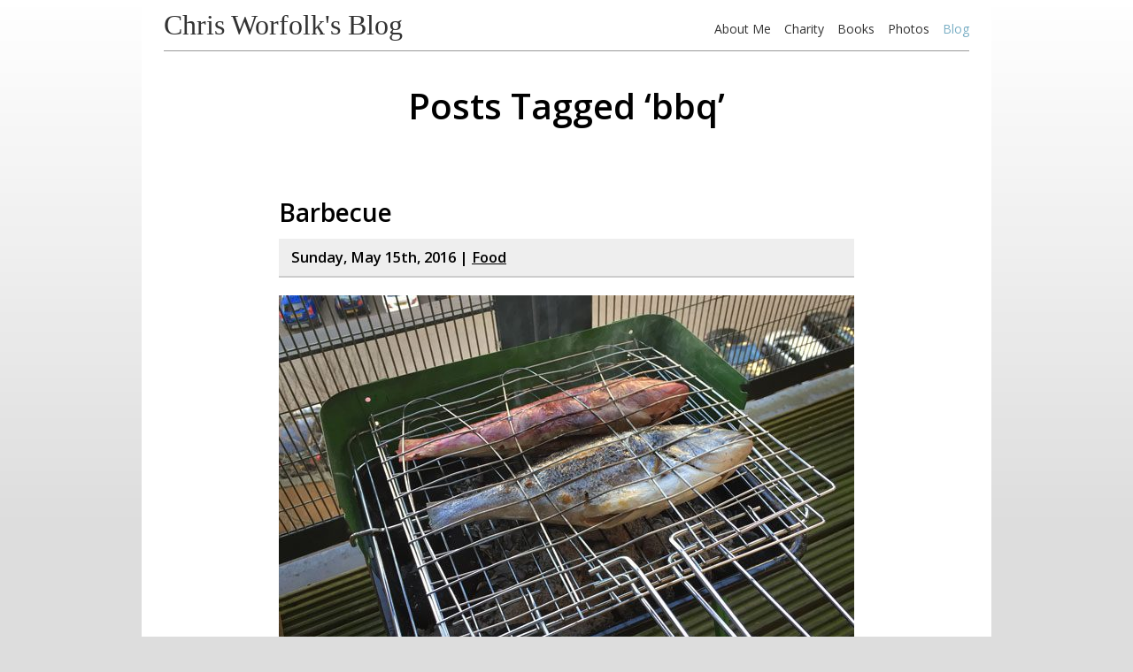

--- FILE ---
content_type: text/html; charset=UTF-8
request_url: https://blog.chrisworfolk.com/tag/bbq
body_size: 11903
content:
<!DOCTYPE html>
<html  xmlns="http://www.w3.org/1999/xhtml" prefix="" lang="en-GB">
<head>
<title>Tagged with bbq &#8211; Chris Worfolk&#039;s Blog</title>
<meta charset="UTF-8">
<meta name="viewport" content="width=device-width, initial-scale=1">
<link rel="profile" href="http://gmpg.org/xfn/11">
<link rel="pingback" href="https://blog.chrisworfolk.com/xmlrpc.php">
<link href="https://fonts.googleapis.com/css?family=Open+Sans:400,600,700" rel="stylesheet">
<link rel="stylesheet" href="https://blog.chrisworfolk.com/wp-content/themes/version6/style.css" type="text/css" media="screen">
<link rel="stylesheet" href="https://blog.chrisworfolk.com/wp-content/themes/version6/blog.css" type="text/css" media="screen">
<link rel="stylesheet" href="https://blog.chrisworfolk.com/wp-content/themes/version6/print.css" type="text/css" media="print">
<link rel="stylesheet" href="https://blog.chrisworfolk.com/wp-content/themes/version6/assets/components-font-awesome/css/font-awesome.min.css">
<link rel="alternate" type="application/rss+xml" title="Chris Worfolk&#039;s Blog RSS Feed" href="https://blog.chrisworfolk.com/feed">
<link rel="pingback" href="https://blog.chrisworfolk.com/xmlrpc.php">
<link rel="shortcut icon" href="/favicon.ico">
<link rel="apple-touch-icon" href="/apple-touch-icon.jpg">
<!--[if lt IE 9]>
<link rel="stylesheet" type="text/css" href="https://blog.chrisworfolk.com/wp-content/themes/version6/ie.css">
<script>
    document.createElement('header');
    document.createElement('nav');
    document.createElement('main');
    document.createElement('section');
    document.createElement('article');
    document.createElement('aside');
    document.createElement('footer');
</script>
<![endif]-->

<!-- BEGIN Metadata added by the Add-Meta-Tags WordPress plugin -->
<meta name="description" content="Content tagged with bbq." />
<meta name="keywords" content="bbq" />
<meta property="og:type" content="website" />
<meta property="og:site_name" content="Chris Worfolk&#039;s Blog" />
<meta property="og:title" content="bbq" />
<meta property="og:url" content="https://blog.chrisworfolk.com/tag/bbq" />
<meta property="og:description" content="Content tagged with bbq." />
<meta property="og:locale" content="en_GB" />
<!-- END Metadata added by the Add-Meta-Tags WordPress plugin -->

<meta name='robots' content='max-image-preview:large' />
<link rel="alternate" type="application/rss+xml" title="Chris Worfolk&#039;s Blog &raquo; bbq Tag Feed" href="https://blog.chrisworfolk.com/tag/bbq/feed" />
<style id='wp-img-auto-sizes-contain-inline-css' type='text/css'>
img:is([sizes=auto i],[sizes^="auto," i]){contain-intrinsic-size:3000px 1500px}
/*# sourceURL=wp-img-auto-sizes-contain-inline-css */
</style>
<style id='wp-emoji-styles-inline-css' type='text/css'>

	img.wp-smiley, img.emoji {
		display: inline !important;
		border: none !important;
		box-shadow: none !important;
		height: 1em !important;
		width: 1em !important;
		margin: 0 0.07em !important;
		vertical-align: -0.1em !important;
		background: none !important;
		padding: 0 !important;
	}
/*# sourceURL=wp-emoji-styles-inline-css */
</style>
<style id='wp-block-library-inline-css' type='text/css'>
:root{--wp-block-synced-color:#7a00df;--wp-block-synced-color--rgb:122,0,223;--wp-bound-block-color:var(--wp-block-synced-color);--wp-editor-canvas-background:#ddd;--wp-admin-theme-color:#007cba;--wp-admin-theme-color--rgb:0,124,186;--wp-admin-theme-color-darker-10:#006ba1;--wp-admin-theme-color-darker-10--rgb:0,107,160.5;--wp-admin-theme-color-darker-20:#005a87;--wp-admin-theme-color-darker-20--rgb:0,90,135;--wp-admin-border-width-focus:2px}@media (min-resolution:192dpi){:root{--wp-admin-border-width-focus:1.5px}}.wp-element-button{cursor:pointer}:root .has-very-light-gray-background-color{background-color:#eee}:root .has-very-dark-gray-background-color{background-color:#313131}:root .has-very-light-gray-color{color:#eee}:root .has-very-dark-gray-color{color:#313131}:root .has-vivid-green-cyan-to-vivid-cyan-blue-gradient-background{background:linear-gradient(135deg,#00d084,#0693e3)}:root .has-purple-crush-gradient-background{background:linear-gradient(135deg,#34e2e4,#4721fb 50%,#ab1dfe)}:root .has-hazy-dawn-gradient-background{background:linear-gradient(135deg,#faaca8,#dad0ec)}:root .has-subdued-olive-gradient-background{background:linear-gradient(135deg,#fafae1,#67a671)}:root .has-atomic-cream-gradient-background{background:linear-gradient(135deg,#fdd79a,#004a59)}:root .has-nightshade-gradient-background{background:linear-gradient(135deg,#330968,#31cdcf)}:root .has-midnight-gradient-background{background:linear-gradient(135deg,#020381,#2874fc)}:root{--wp--preset--font-size--normal:16px;--wp--preset--font-size--huge:42px}.has-regular-font-size{font-size:1em}.has-larger-font-size{font-size:2.625em}.has-normal-font-size{font-size:var(--wp--preset--font-size--normal)}.has-huge-font-size{font-size:var(--wp--preset--font-size--huge)}.has-text-align-center{text-align:center}.has-text-align-left{text-align:left}.has-text-align-right{text-align:right}.has-fit-text{white-space:nowrap!important}#end-resizable-editor-section{display:none}.aligncenter{clear:both}.items-justified-left{justify-content:flex-start}.items-justified-center{justify-content:center}.items-justified-right{justify-content:flex-end}.items-justified-space-between{justify-content:space-between}.screen-reader-text{border:0;clip-path:inset(50%);height:1px;margin:-1px;overflow:hidden;padding:0;position:absolute;width:1px;word-wrap:normal!important}.screen-reader-text:focus{background-color:#ddd;clip-path:none;color:#444;display:block;font-size:1em;height:auto;left:5px;line-height:normal;padding:15px 23px 14px;text-decoration:none;top:5px;width:auto;z-index:100000}html :where(.has-border-color){border-style:solid}html :where([style*=border-top-color]){border-top-style:solid}html :where([style*=border-right-color]){border-right-style:solid}html :where([style*=border-bottom-color]){border-bottom-style:solid}html :where([style*=border-left-color]){border-left-style:solid}html :where([style*=border-width]){border-style:solid}html :where([style*=border-top-width]){border-top-style:solid}html :where([style*=border-right-width]){border-right-style:solid}html :where([style*=border-bottom-width]){border-bottom-style:solid}html :where([style*=border-left-width]){border-left-style:solid}html :where(img[class*=wp-image-]){height:auto;max-width:100%}:where(figure){margin:0 0 1em}html :where(.is-position-sticky){--wp-admin--admin-bar--position-offset:var(--wp-admin--admin-bar--height,0px)}@media screen and (max-width:600px){html :where(.is-position-sticky){--wp-admin--admin-bar--position-offset:0px}}

/*# sourceURL=wp-block-library-inline-css */
</style><style id='global-styles-inline-css' type='text/css'>
:root{--wp--preset--aspect-ratio--square: 1;--wp--preset--aspect-ratio--4-3: 4/3;--wp--preset--aspect-ratio--3-4: 3/4;--wp--preset--aspect-ratio--3-2: 3/2;--wp--preset--aspect-ratio--2-3: 2/3;--wp--preset--aspect-ratio--16-9: 16/9;--wp--preset--aspect-ratio--9-16: 9/16;--wp--preset--color--black: #000000;--wp--preset--color--cyan-bluish-gray: #abb8c3;--wp--preset--color--white: #ffffff;--wp--preset--color--pale-pink: #f78da7;--wp--preset--color--vivid-red: #cf2e2e;--wp--preset--color--luminous-vivid-orange: #ff6900;--wp--preset--color--luminous-vivid-amber: #fcb900;--wp--preset--color--light-green-cyan: #7bdcb5;--wp--preset--color--vivid-green-cyan: #00d084;--wp--preset--color--pale-cyan-blue: #8ed1fc;--wp--preset--color--vivid-cyan-blue: #0693e3;--wp--preset--color--vivid-purple: #9b51e0;--wp--preset--gradient--vivid-cyan-blue-to-vivid-purple: linear-gradient(135deg,rgb(6,147,227) 0%,rgb(155,81,224) 100%);--wp--preset--gradient--light-green-cyan-to-vivid-green-cyan: linear-gradient(135deg,rgb(122,220,180) 0%,rgb(0,208,130) 100%);--wp--preset--gradient--luminous-vivid-amber-to-luminous-vivid-orange: linear-gradient(135deg,rgb(252,185,0) 0%,rgb(255,105,0) 100%);--wp--preset--gradient--luminous-vivid-orange-to-vivid-red: linear-gradient(135deg,rgb(255,105,0) 0%,rgb(207,46,46) 100%);--wp--preset--gradient--very-light-gray-to-cyan-bluish-gray: linear-gradient(135deg,rgb(238,238,238) 0%,rgb(169,184,195) 100%);--wp--preset--gradient--cool-to-warm-spectrum: linear-gradient(135deg,rgb(74,234,220) 0%,rgb(151,120,209) 20%,rgb(207,42,186) 40%,rgb(238,44,130) 60%,rgb(251,105,98) 80%,rgb(254,248,76) 100%);--wp--preset--gradient--blush-light-purple: linear-gradient(135deg,rgb(255,206,236) 0%,rgb(152,150,240) 100%);--wp--preset--gradient--blush-bordeaux: linear-gradient(135deg,rgb(254,205,165) 0%,rgb(254,45,45) 50%,rgb(107,0,62) 100%);--wp--preset--gradient--luminous-dusk: linear-gradient(135deg,rgb(255,203,112) 0%,rgb(199,81,192) 50%,rgb(65,88,208) 100%);--wp--preset--gradient--pale-ocean: linear-gradient(135deg,rgb(255,245,203) 0%,rgb(182,227,212) 50%,rgb(51,167,181) 100%);--wp--preset--gradient--electric-grass: linear-gradient(135deg,rgb(202,248,128) 0%,rgb(113,206,126) 100%);--wp--preset--gradient--midnight: linear-gradient(135deg,rgb(2,3,129) 0%,rgb(40,116,252) 100%);--wp--preset--font-size--small: 13px;--wp--preset--font-size--medium: 20px;--wp--preset--font-size--large: 36px;--wp--preset--font-size--x-large: 42px;--wp--preset--spacing--20: 0.44rem;--wp--preset--spacing--30: 0.67rem;--wp--preset--spacing--40: 1rem;--wp--preset--spacing--50: 1.5rem;--wp--preset--spacing--60: 2.25rem;--wp--preset--spacing--70: 3.38rem;--wp--preset--spacing--80: 5.06rem;--wp--preset--shadow--natural: 6px 6px 9px rgba(0, 0, 0, 0.2);--wp--preset--shadow--deep: 12px 12px 50px rgba(0, 0, 0, 0.4);--wp--preset--shadow--sharp: 6px 6px 0px rgba(0, 0, 0, 0.2);--wp--preset--shadow--outlined: 6px 6px 0px -3px rgb(255, 255, 255), 6px 6px rgb(0, 0, 0);--wp--preset--shadow--crisp: 6px 6px 0px rgb(0, 0, 0);}:where(.is-layout-flex){gap: 0.5em;}:where(.is-layout-grid){gap: 0.5em;}body .is-layout-flex{display: flex;}.is-layout-flex{flex-wrap: wrap;align-items: center;}.is-layout-flex > :is(*, div){margin: 0;}body .is-layout-grid{display: grid;}.is-layout-grid > :is(*, div){margin: 0;}:where(.wp-block-columns.is-layout-flex){gap: 2em;}:where(.wp-block-columns.is-layout-grid){gap: 2em;}:where(.wp-block-post-template.is-layout-flex){gap: 1.25em;}:where(.wp-block-post-template.is-layout-grid){gap: 1.25em;}.has-black-color{color: var(--wp--preset--color--black) !important;}.has-cyan-bluish-gray-color{color: var(--wp--preset--color--cyan-bluish-gray) !important;}.has-white-color{color: var(--wp--preset--color--white) !important;}.has-pale-pink-color{color: var(--wp--preset--color--pale-pink) !important;}.has-vivid-red-color{color: var(--wp--preset--color--vivid-red) !important;}.has-luminous-vivid-orange-color{color: var(--wp--preset--color--luminous-vivid-orange) !important;}.has-luminous-vivid-amber-color{color: var(--wp--preset--color--luminous-vivid-amber) !important;}.has-light-green-cyan-color{color: var(--wp--preset--color--light-green-cyan) !important;}.has-vivid-green-cyan-color{color: var(--wp--preset--color--vivid-green-cyan) !important;}.has-pale-cyan-blue-color{color: var(--wp--preset--color--pale-cyan-blue) !important;}.has-vivid-cyan-blue-color{color: var(--wp--preset--color--vivid-cyan-blue) !important;}.has-vivid-purple-color{color: var(--wp--preset--color--vivid-purple) !important;}.has-black-background-color{background-color: var(--wp--preset--color--black) !important;}.has-cyan-bluish-gray-background-color{background-color: var(--wp--preset--color--cyan-bluish-gray) !important;}.has-white-background-color{background-color: var(--wp--preset--color--white) !important;}.has-pale-pink-background-color{background-color: var(--wp--preset--color--pale-pink) !important;}.has-vivid-red-background-color{background-color: var(--wp--preset--color--vivid-red) !important;}.has-luminous-vivid-orange-background-color{background-color: var(--wp--preset--color--luminous-vivid-orange) !important;}.has-luminous-vivid-amber-background-color{background-color: var(--wp--preset--color--luminous-vivid-amber) !important;}.has-light-green-cyan-background-color{background-color: var(--wp--preset--color--light-green-cyan) !important;}.has-vivid-green-cyan-background-color{background-color: var(--wp--preset--color--vivid-green-cyan) !important;}.has-pale-cyan-blue-background-color{background-color: var(--wp--preset--color--pale-cyan-blue) !important;}.has-vivid-cyan-blue-background-color{background-color: var(--wp--preset--color--vivid-cyan-blue) !important;}.has-vivid-purple-background-color{background-color: var(--wp--preset--color--vivid-purple) !important;}.has-black-border-color{border-color: var(--wp--preset--color--black) !important;}.has-cyan-bluish-gray-border-color{border-color: var(--wp--preset--color--cyan-bluish-gray) !important;}.has-white-border-color{border-color: var(--wp--preset--color--white) !important;}.has-pale-pink-border-color{border-color: var(--wp--preset--color--pale-pink) !important;}.has-vivid-red-border-color{border-color: var(--wp--preset--color--vivid-red) !important;}.has-luminous-vivid-orange-border-color{border-color: var(--wp--preset--color--luminous-vivid-orange) !important;}.has-luminous-vivid-amber-border-color{border-color: var(--wp--preset--color--luminous-vivid-amber) !important;}.has-light-green-cyan-border-color{border-color: var(--wp--preset--color--light-green-cyan) !important;}.has-vivid-green-cyan-border-color{border-color: var(--wp--preset--color--vivid-green-cyan) !important;}.has-pale-cyan-blue-border-color{border-color: var(--wp--preset--color--pale-cyan-blue) !important;}.has-vivid-cyan-blue-border-color{border-color: var(--wp--preset--color--vivid-cyan-blue) !important;}.has-vivid-purple-border-color{border-color: var(--wp--preset--color--vivid-purple) !important;}.has-vivid-cyan-blue-to-vivid-purple-gradient-background{background: var(--wp--preset--gradient--vivid-cyan-blue-to-vivid-purple) !important;}.has-light-green-cyan-to-vivid-green-cyan-gradient-background{background: var(--wp--preset--gradient--light-green-cyan-to-vivid-green-cyan) !important;}.has-luminous-vivid-amber-to-luminous-vivid-orange-gradient-background{background: var(--wp--preset--gradient--luminous-vivid-amber-to-luminous-vivid-orange) !important;}.has-luminous-vivid-orange-to-vivid-red-gradient-background{background: var(--wp--preset--gradient--luminous-vivid-orange-to-vivid-red) !important;}.has-very-light-gray-to-cyan-bluish-gray-gradient-background{background: var(--wp--preset--gradient--very-light-gray-to-cyan-bluish-gray) !important;}.has-cool-to-warm-spectrum-gradient-background{background: var(--wp--preset--gradient--cool-to-warm-spectrum) !important;}.has-blush-light-purple-gradient-background{background: var(--wp--preset--gradient--blush-light-purple) !important;}.has-blush-bordeaux-gradient-background{background: var(--wp--preset--gradient--blush-bordeaux) !important;}.has-luminous-dusk-gradient-background{background: var(--wp--preset--gradient--luminous-dusk) !important;}.has-pale-ocean-gradient-background{background: var(--wp--preset--gradient--pale-ocean) !important;}.has-electric-grass-gradient-background{background: var(--wp--preset--gradient--electric-grass) !important;}.has-midnight-gradient-background{background: var(--wp--preset--gradient--midnight) !important;}.has-small-font-size{font-size: var(--wp--preset--font-size--small) !important;}.has-medium-font-size{font-size: var(--wp--preset--font-size--medium) !important;}.has-large-font-size{font-size: var(--wp--preset--font-size--large) !important;}.has-x-large-font-size{font-size: var(--wp--preset--font-size--x-large) !important;}
/*# sourceURL=global-styles-inline-css */
</style>

<style id='classic-theme-styles-inline-css' type='text/css'>
/*! This file is auto-generated */
.wp-block-button__link{color:#fff;background-color:#32373c;border-radius:9999px;box-shadow:none;text-decoration:none;padding:calc(.667em + 2px) calc(1.333em + 2px);font-size:1.125em}.wp-block-file__button{background:#32373c;color:#fff;text-decoration:none}
/*# sourceURL=/wp-includes/css/classic-themes.min.css */
</style>
<link rel="https://api.w.org/" href="https://blog.chrisworfolk.com/wp-json/" /><link rel="alternate" title="JSON" type="application/json" href="https://blog.chrisworfolk.com/wp-json/wp/v2/tags/103" /><link rel="EditURI" type="application/rsd+xml" title="RSD" href="https://blog.chrisworfolk.com/xmlrpc.php?rsd" />
<meta name="generator" content="WordPress 6.9" />
<meta name="description" content="Archive of posts tagged with &quot;bbq&quot;.">
</head>
<body>

<div id="wrapper">
<div id="container">

    <header>
                <div class="site-name"><a href="/">Chris Worfolk's Blog</a></div>
                
        <nav>
            <ol>
                <li><a href="http://www.chrisworfolk.com/chris">About Me</a></li>
                <li><a href="http://www.chrisworfolk.com/charity">Charity</a></li>
                <li><a href="http://www.chrisworfolk.com/books">Books</a></li>
                <li><a href="http://www.chrisworfolk.com/photos">Photos</a></li>
                <li><a href="/" class="selected">Blog</a></li>
            </ol>
            
            <div class="clear"></div>
        </nav>
        
        <hr />
    </header>
    
    <main>

	<div id="content" class="narrowcolumn">

		
 	   	  		<h1 class="pagetitle">Posts Tagged &#8216;bbq&#8217;</h1>
 	  

		<div class="navigation">
			<div class="alignleft"></div>
			<div class="alignright"></div>
		</div>

		
			<div class="post">
				<h2 id="post-14593"><a href="https://blog.chrisworfolk.com/barbecue" rel="bookmark" title="Permanent Link to Barbecue">Barbecue</a></h3>
				<div class="subhead">Sunday, May 15th, 2016 | <a href="https://blog.chrisworfolk.com/category/food" rel="category tag">Food</a></div>

				<div class="entry">
					<p><img fetchpriority="high" decoding="async" src="http://blog.chrisworfolk.com/wp-content/uploads/2016/05/barbecue-650x466.jpg" alt="barbecue" width="650" height="466" class="alignnone size-medium wp-image-14594" /></p>
<p>After Elina was given a book in barbecuing as a Secret Santa present (as you do) I was determined we were going to make some use out of it. So I put in my calendar that on the first of April, we would buy a barbecue. Basically none of that happened. We never cracked the book, my dad gave me a small barbecue, so I didn&#8217;t have to buy one, and then the weather went back to winter for a month.</p>
<p>Now it is May though, and the warmth has returned. So, armed with a sea bream and a red mullet I assembled the barbecue, filled it with briquettes and lighting gel, and set the thing in fire. It went out. I added more paper and tried it again. It went out again. Determined to prove my manliness I tried a third time with loads of paper. Still no luck. I stormed off angrily.</p>
<p>I took five minutes to calm down, and then back to sort it out and clear it away. It was packing out heat. Turns out that even though the flames had died down really quickly, the thing was in fact lit. Victory! My manliness in fact I put the fish into my fish-holder-thing and began to barbecue.</p>
<p>In the mean time I started cooking a soup, so I spent the next twenty minutes running between the balcony and the cooker trying to keep both of them going at once.</p>
<p>The red mullet was not a big winner on the dinner table. It&#8217;s firm flesh did not come off the bone easily. However, the sea bass cooked beautifully. The flesh tore away, the skin was crispy and the meat was tasty. Further research comparing it to sea bass and mackerel is needed.</p>
				</div>
			</div>

		
			<div class="post">
				<h2 id="post-13187"><a href="https://blog.chrisworfolk.com/family-bbq" rel="bookmark" title="Permanent Link to Family BBQ">Family BBQ</a></h3>
				<div class="subhead">Wednesday, August 5th, 2015 | <a href="https://blog.chrisworfolk.com/category/events" rel="category tag">Events</a></div>

				<div class="entry">
					<p>My gran&#8217;s side is quite a large family and we used to get together on a regular basis. Unfortunately, as people have got older, it is become a little too much to organise a large party, so they have gradually faded away.</p>
<p>That is until my parents stepped up and said they would organise a summer BBQ.</p>
<p>We ended up taking ten dishes &#8211; four breads (bloomer, stout, focaccia, stilton and bacon rolls), two sides (coleslaw, noodle salad), two starters (tomato and goat&#8217;s cheese tart, smoked trout pÃ¢tÃ©) and two dessert (devil&#8217;s food cake and eclairs). Most of it got eaten though due to the volume of food other people also brought we ended up coming home with boxes of new things as well!</p>
<p>We were reasonably lucky with the weather. There was a tiny bit of rain, but not enough to drive us inside, and the night was chilly but not survivable once we had the fire put going.</p>
<p><a href="http://blog.chrisworfolk.com/wp-content/uploads/2015/07/IMG_7634.jpg"><img decoding="async" src="http://blog.chrisworfolk.com/wp-content/uploads/2015/07/IMG_7634-150x150.jpg" alt="IMG_7634" width="150" height="150" class="alignnone size-thumbnail wp-image-13191" /></a> <a href="http://blog.chrisworfolk.com/wp-content/uploads/2015/07/IMG_7640.jpg"><img decoding="async" src="http://blog.chrisworfolk.com/wp-content/uploads/2015/07/IMG_7640-150x150.jpg" alt="IMG_7640" width="150" height="150" class="alignnone size-thumbnail wp-image-13192" /></a> <a href="http://blog.chrisworfolk.com/wp-content/uploads/2015/07/IMG_7666.jpg"><img loading="lazy" decoding="async" src="http://blog.chrisworfolk.com/wp-content/uploads/2015/07/IMG_7666-150x150.jpg" alt="IMG_7666" width="150" height="150" class="alignnone size-thumbnail wp-image-13193" /></a></p>
				</div>
			</div>

		
			<div class="post">
				<h2 id="post-9805"><a href="https://blog.chrisworfolk.com/riverside-bbq" rel="bookmark" title="Permanent Link to Riverside BBQ">Riverside BBQ</a></h3>
				<div class="subhead">Tuesday, July 9th, 2013 | <a href="https://blog.chrisworfolk.com/category/friends" rel="category tag">Friends</a></div>

				<div class="entry">
					<p>As part of Gabriele and Tim&#8217;s recent house warming, we took advantage of the good weather to do a riverside BBQ. It turns out Tim is quite the BBQ chef!</p>
<p><a href="http://blog.chrisworfolk.com/wp-content/uploads/2013/06/IMG_4684.jpg"><img loading="lazy" decoding="async" src="http://blog.chrisworfolk.com/wp-content/uploads/2013/06/IMG_4684-150x150.jpg" alt="IMG_4684" width="150" height="150" class="alignnone size-thumbnail wp-image-9806" /></a> <a href="http://blog.chrisworfolk.com/wp-content/uploads/2013/06/IMG_4685.jpg"><img loading="lazy" decoding="async" src="http://blog.chrisworfolk.com/wp-content/uploads/2013/06/IMG_4685-150x150.jpg" alt="IMG_4685" width="150" height="150" class="alignnone size-thumbnail wp-image-9807" /></a> <a href="http://blog.chrisworfolk.com/wp-content/uploads/2013/06/IMG_4688.jpg"><img loading="lazy" decoding="async" src="http://blog.chrisworfolk.com/wp-content/uploads/2013/06/IMG_4688-150x150.jpg" alt="IMG_4688" width="150" height="150" class="alignnone size-thumbnail wp-image-9808" /></a> <a href="http://blog.chrisworfolk.com/wp-content/uploads/2013/06/IMG_4690.jpg"><img loading="lazy" decoding="async" src="http://blog.chrisworfolk.com/wp-content/uploads/2013/06/IMG_4690-150x150.jpg" alt="IMG_4690" width="150" height="150" class="alignnone size-thumbnail wp-image-9809" /></a></p>
				</div>
			</div>

		
			<div class="post">
				<h2 id="post-9628"><a href="https://blog.chrisworfolk.com/saranns-house-warming" rel="bookmark" title="Permanent Link to Sarann&#8217;s house warming">Sarann&#8217;s house warming</a></h3>
				<div class="subhead">Sunday, June 16th, 2013 | <a href="https://blog.chrisworfolk.com/category/events" rel="category tag">Events</a>, <a href="https://blog.chrisworfolk.com/category/friends" rel="category tag">Friends</a></div>

				<div class="entry">
					<p>Sarann and Moz are clearly moving up in the world &#8211; their new house has four bedrooms, a jacuzzi bath and most importantly, a bar. So it was only right and proper that we welcomed it in style with a vegan BBQ, that also featured giant jenga that Sarann had had made at a timber yard.</p>
<p><a href="http://blog.chrisworfolk.com/wp-content/uploads/2013/05/IMG_4162.jpg"><img loading="lazy" decoding="async" src="http://blog.chrisworfolk.com/wp-content/uploads/2013/05/IMG_4162-150x150.jpg" alt="IMG_4162" width="150" height="150" class="alignnone size-thumbnail wp-image-9629" /></a> <a href="http://blog.chrisworfolk.com/wp-content/uploads/2013/05/IMG_4167.jpg"><img loading="lazy" decoding="async" src="http://blog.chrisworfolk.com/wp-content/uploads/2013/05/IMG_4167-150x150.jpg" alt="IMG_4167" width="150" height="150" class="alignnone size-thumbnail wp-image-9630" /></a> <a href="http://blog.chrisworfolk.com/wp-content/uploads/2013/05/IMG_4168.jpg"><img loading="lazy" decoding="async" src="http://blog.chrisworfolk.com/wp-content/uploads/2013/05/IMG_4168-150x150.jpg" alt="IMG_4168" width="150" height="150" class="alignnone size-thumbnail wp-image-9631" /></a> <a href="http://blog.chrisworfolk.com/wp-content/uploads/2013/05/IMG_4179.jpg"><img loading="lazy" decoding="async" src="http://blog.chrisworfolk.com/wp-content/uploads/2013/05/IMG_4179-150x150.jpg" alt="IMG_4179" width="150" height="150" class="alignnone size-thumbnail wp-image-9632" /></a> <a href="http://blog.chrisworfolk.com/wp-content/uploads/2013/05/IMG_4180.jpg"><img loading="lazy" decoding="async" src="http://blog.chrisworfolk.com/wp-content/uploads/2013/05/IMG_4180-150x150.jpg" alt="IMG_4180" width="150" height="150" class="alignnone size-thumbnail wp-image-9633" /></a> <a href="http://blog.chrisworfolk.com/wp-content/uploads/2013/05/IMG_4184.jpg"><img loading="lazy" decoding="async" src="http://blog.chrisworfolk.com/wp-content/uploads/2013/05/IMG_4184-150x150.jpg" alt="IMG_4184" width="150" height="150" class="alignnone size-thumbnail wp-image-9634" /></a></p>
				</div>
			</div>

		
			<div class="post">
				<h2 id="post-9620"><a href="https://blog.chrisworfolk.com/fire" rel="bookmark" title="Permanent Link to Fire!">Fire!</a></h3>
				<div class="subhead">Saturday, June 15th, 2013 | <a href="https://blog.chrisworfolk.com/category/photos" rel="category tag">Photos</a></div>

				<div class="entry">
					<p>Having relatives from Canada visting, we decided (well, my parents decided, I turned up and ate) to throw a family BBQ. My camera battery was on its lasts legs though, so I only got pictures of the fire.</p>
<p><a href="http://blog.chrisworfolk.com/wp-content/uploads/2013/05/IMG_3802.jpg"><img loading="lazy" decoding="async" src="http://blog.chrisworfolk.com/wp-content/uploads/2013/05/IMG_3802-150x150.jpg" alt="IMG_3802" width="150" height="150" class="alignnone size-thumbnail wp-image-9621" /></a> <a href="http://blog.chrisworfolk.com/wp-content/uploads/2013/05/IMG_3803.jpg"><img loading="lazy" decoding="async" src="http://blog.chrisworfolk.com/wp-content/uploads/2013/05/IMG_3803-150x150.jpg" alt="IMG_3803" width="150" height="150" class="alignnone size-thumbnail wp-image-9622" /></a> <a href="http://blog.chrisworfolk.com/wp-content/uploads/2013/05/IMG_3810.jpg"><img loading="lazy" decoding="async" src="http://blog.chrisworfolk.com/wp-content/uploads/2013/05/IMG_3810-150x150.jpg" alt="IMG_3810" width="150" height="150" class="alignnone size-thumbnail wp-image-9623" /></a> <a href="http://blog.chrisworfolk.com/wp-content/uploads/2013/05/IMG_3811.jpg"><img loading="lazy" decoding="async" src="http://blog.chrisworfolk.com/wp-content/uploads/2013/05/IMG_3811-150x150.jpg" alt="IMG_3811" width="150" height="150" class="alignnone size-thumbnail wp-image-9624" /></a></p>
				</div>
			</div>

		
			<div class="post">
				<h2 id="post-3414"><a href="https://blog.chrisworfolk.com/bbq-based-ethics" rel="bookmark" title="Permanent Link to BBQ based ethics">BBQ based ethics</a></h3>
				<div class="subhead">Saturday, October 17th, 2009 | <a href="https://blog.chrisworfolk.com/category/events" rel="category tag">Events</a>, <a href="https://blog.chrisworfolk.com/category/humanism" rel="category tag">Humanism</a>, <a href="https://blog.chrisworfolk.com/category/life" rel="category tag">Life</a></div>

				<div class="entry">
					<p>Friday saw us kick things off with One Life, this week&#8217;s session being about ethics. As John was running late I started the session as chair for the first half an hour or so raising a few topic discussions before the real content matter was entered when John arrived. Unfortunately we didn&#8217;t have enough plates and cutlery for the committee ended up eating out of a cup with a spoon!</p>
<p>Afterwards we headed up to City Church on Headingley road who were running re:fresh, a free BBQ and hot drinks session to catch drunk people Otley running it. We would have had a few drinks in the old bar first but as they were Christians they had to go to bed at 11 so we had to go there first 😀 .</p>
<p>Having come direct from One Life we were of course in our Atheist Society hoodies which made for a fun time &#8211; of course they were very welcoming though the hoodies did get described as inappropriate by a girl on a fancy dress Otley run dressas as a Roman which we didn&#8217;t find at all ironic. After all, what have the Romans ever done to Christians? 😉</p>
<p><a href="http://blog.chrisworfolk.com/wp-content/uploads/2009/10/IMG_5547.jpg"><img loading="lazy" decoding="async" class="alignnone size-thumbnail wp-image-3415"  src="http://blog.chrisworfolk.com/wp-content/uploads/2009/10/IMG_5547-150x150.jpg" alt="Chris" width="150" height="150" /></a> <a href="http://blog.chrisworfolk.com/wp-content/uploads/2009/10/IMG_5549.jpg"><img loading="lazy" decoding="async" class="alignnone size-thumbnail wp-image-3416"  src="http://blog.chrisworfolk.com/wp-content/uploads/2009/10/IMG_5549-150x150.jpg" alt="Joe" width="150" height="150" /></a> <a href="http://blog.chrisworfolk.com/wp-content/uploads/2009/10/IMG_5550.jpg"><img loading="lazy" decoding="async" class="alignnone size-thumbnail wp-image-3417"  src="http://blog.chrisworfolk.com/wp-content/uploads/2009/10/IMG_5550-150x150.jpg" alt="Ashwood Hall" width="150" height="150" /></a></p>
				</div>
			</div>

		
			<div class="post">
				<h2 id="post-3083"><a href="https://blog.chrisworfolk.com/bbq" rel="bookmark" title="Permanent Link to BBQ">BBQ</a></h3>
				<div class="subhead">Wednesday, August 12th, 2009 | <a href="https://blog.chrisworfolk.com/category/events" rel="category tag">Events</a>, <a href="https://blog.chrisworfolk.com/category/life" rel="category tag">Life</a></div>

				<div class="entry">
					<p>Headed over to my parents on Monday for a big family BBQ as we had relatives over from Canada. Food was good which is the most important thing plus it was a chance to brag about how how awesome my life is. Fun times 😀 .</p>
<p><a href="http://blog.chrisworfolk.com/wp-content/uploads/2009/08/bbq1.jpg"><img loading="lazy" decoding="async" src="http://blog.chrisworfolk.com/wp-content/uploads/2009/08/bbq1-150x150.jpg" alt="BBQ"  width="150" height="150" class="alignnone size-thumbnail wp-image-3084" /></a> <a href="http://blog.chrisworfolk.com/wp-content/uploads/2009/08/bbq2.jpg"><img loading="lazy" decoding="async" src="http://blog.chrisworfolk.com/wp-content/uploads/2009/08/bbq2-150x150.jpg" alt="My mum"  width="150" height="150" class="alignnone size-thumbnail wp-image-3085" /></a> <a href="http://blog.chrisworfolk.com/wp-content/uploads/2009/08/bbq3.jpg"><img loading="lazy" decoding="async" src="http://blog.chrisworfolk.com/wp-content/uploads/2009/08/bbq3-150x150.jpg" alt="Family"  width="150" height="150" class="alignnone size-thumbnail wp-image-3086" /></a></p>
				</div>
			</div>

		
			<div class="post">
				<h2 id="post-2950"><a href="https://blog.chrisworfolk.com/north-yorkshire-humanist-bbq" rel="bookmark" title="Permanent Link to North Yorkshire Humanist BBQ">North Yorkshire Humanist BBQ</a></h3>
				<div class="subhead">Sunday, July 19th, 2009 | <a href="https://blog.chrisworfolk.com/category/events" rel="category tag">Events</a>, <a href="https://blog.chrisworfolk.com/category/humanism" rel="category tag">Humanism</a>, <a href="https://blog.chrisworfolk.com/category/life" rel="category tag">Life</a>, <a href="https://blog.chrisworfolk.com/category/thoughts" rel="category tag">Thoughts</a></div>

				<div class="entry">
					<p>On Saturday night I attended the annual BBQ of the North Yorkshire Humanist Society (so don&#8217;t get confused &#8211; it wasn&#8217;t a BBQ where we cooked North Yorkshire Humanists 😉 ).</p>
<p>The BBQ itself was good although I feel I was mis-sold when told it was in York as it was in a village just outside named Haxby &#8211; not a problem when you&#8217;re coming from York but on the far side when driving up from Leeds.</p>
<p>It was interesting to see the demographics in North Yorkshire, the age range is much better than West Yorkshire although this could have been disorted by the fact it was a bit more of a social event than a regular meeting.</p>
<p>They seem an active enough society though, they hold 11 meetings a year (just missing out August) which is more frequent than a lot of societies which take extensive summer breaks and they seem to have quite a bit of committee rotation going on.</p>
				</div>
			</div>

		
			<div class="post">
				<h2 id="post-2684"><a href="https://blog.chrisworfolk.com/post-close-bbq" rel="bookmark" title="Permanent Link to Post close BBQ">Post close BBQ</a></h3>
				<div class="subhead">Monday, May 11th, 2009 | <a href="https://blog.chrisworfolk.com/category/friends" rel="category tag">Friends</a>, <a href="https://blog.chrisworfolk.com/category/life" rel="category tag">Life</a></div>

				<div class="entry">
					<p>Me and Eric had been saying for a few months now that when the weather got warmer we would do a BBQ after the close one night. The weather having got better recently I decided that Saturday was the day we should finally go for it and despite initial rain when we started out shift it was (relatively) warm and dry by the time we got out. So we settled down for a BBQ and a beer in the car park &#8211; epic win 😀 .</p>
<p>The photos didn&#8217;t come out too clear as I&#8217;m still playing around with my various camera settings but it portrays the idea.</p>
<p>I&#8217;m quite proud I managed to cook everything without killing anyone and Becky brought along drinks and donuts too so it was quite a night.</p>
<p><a href="http://blog.chrisworfolk.com/wp-content/uploads/2009/05/img_3527.jpg"><img loading="lazy" decoding="async" src="http://blog.chrisworfolk.com/wp-content/uploads/2009/05/img_3527-150x150.jpg" alt="BBQ"  width="150" height="150" class="alignnone size-thumbnail wp-image-2685" /></a> <a href="http://blog.chrisworfolk.com/wp-content/uploads/2009/05/img_3523.jpg"><img loading="lazy" decoding="async" src="http://blog.chrisworfolk.com/wp-content/uploads/2009/05/img_3523-150x150.jpg" alt="BBQ"  width="150" height="150" class="alignnone size-thumbnail wp-image-2686" /></a> <a href="http://blog.chrisworfolk.com/wp-content/uploads/2009/05/img_3532.jpg"><img loading="lazy" decoding="async" src="http://blog.chrisworfolk.com/wp-content/uploads/2009/05/img_3532-150x150.jpg" alt="BBQ"  width="150" height="150" class="alignnone size-thumbnail wp-image-2687" /></a></p>
				</div>
			</div>

		
			<div class="post">
				<h2 id="post-1564"><a href="https://blog.chrisworfolk.com/the-usual-tale" rel="bookmark" title="Permanent Link to The usual tale">The usual tale</a></h3>
				<div class="subhead">Monday, May 19th, 2008 | <a href="https://blog.chrisworfolk.com/category/events" rel="category tag">Events</a>, <a href="https://blog.chrisworfolk.com/category/life" rel="category tag">Life</a></div>

				<div class="entry">
					<p>Saturday night was Wendy House&#8217;s 10th birthday so having enjoyed some rather nice steak at Maths Chris&#8217;s BBQ we did some drinking at Circle Party Central then headed down for some old fashioned Wendy-based fun.</p>
<p>With it being 10 years of Wendy and all they had laid on a special extra room for it. So like the old people we are, we just went to Stylus and spend the entire night there like normal :D. Never the less it was an excellent night &#8211; we got there fairly early, as in, before 11 which is fairly unusual for Circle trips to Wendy and didn&#8217;t leave till the end (except for a few rubbish losers and Norm).</p>
<p>It was good to hang out with people who aren&#8217;t particuarly new faces but people who haven&#8217;t really been out at Circle clubbing events before. Indeed, it almost felt like an A-Soc committee meeting in parts with myself, Norm, Nicola, Rosie and Liz as well as ex-social secretary Sarann all in attendance.</p>
<p>Unfortunately because Nicola didn&#8217;t make it to the pre-party she wasn&#8217;t able to bring my princess costume so I wasn&#8217;t able to join in with that one &#8211; what a shame huh? :p.</p>
				</div>
			</div>

		
		<div class="navigation">
			<div class="alignleft"></div>
			<div class="alignright"></div>
		</div>

	
	</div>

    </main>

    <div id="sidebar">
        <ul>
            <li id="search-3" class="widget widget_search"><h2 class="widgettitle">Search</h2><form method="get" id="searchform" action="https://blog.chrisworfolk.com/">
<label class="hidden" for="s">Search for:</label>
<div><input type="text" value="" size="15" name="s" id="s" />
<input type="submit" id="searchsubmit" value="Search" />
</div>
</form>
</li><li id="archives-3" class="widget">
			<h2 class="widgettitle">Archives</h2>
			<ul>	<li><a href='https://blog.chrisworfolk.com/2026/01'>January 2026</a></li>
	<li><a href='https://blog.chrisworfolk.com/2025/12'>December 2025</a></li>
	<li><a href='https://blog.chrisworfolk.com/2025/11'>November 2025</a></li>
	<li><a href='https://blog.chrisworfolk.com/2025/10'>October 2025</a></li>
	<li><a href='https://blog.chrisworfolk.com/2025/09'>September 2025</a></li>
	<li><a href='https://blog.chrisworfolk.com/2025/08'>August 2025</a></li>
	<li><a href='https://blog.chrisworfolk.com/2025/07'>July 2025</a></li>
	<li><a href='https://blog.chrisworfolk.com/2025/06'>June 2025</a></li>
	<li><a href='https://blog.chrisworfolk.com/2025/05'>May 2025</a></li>
	<li><a href='https://blog.chrisworfolk.com/2025/04'>April 2025</a></li>
	<li><a href='https://blog.chrisworfolk.com/2025/03'>March 2025</a></li>
	<li><a href='https://blog.chrisworfolk.com/2025/02'>February 2025</a></li>
<li><a href="/archives/">Full archives</a></li>
			</ul>
		</li><li id="categories-2" class="widget widget_categories"><h2 class="widgettitle">Categories</h2>
			<ul>
					<li class="cat-item cat-item-1320"><a href="https://blog.chrisworfolk.com/category/books">Books</a> (470)
</li>
	<li class="cat-item cat-item-4157"><a href="https://blog.chrisworfolk.com/category/business-marketing">Business &amp; Marketing</a> (36)
</li>
	<li class="cat-item cat-item-19"><a href="https://blog.chrisworfolk.com/category/distractions">Distractions</a> (266)
</li>
	<li class="cat-item cat-item-25"><a href="https://blog.chrisworfolk.com/category/events">Events</a> (265)
</li>
	<li class="cat-item cat-item-3715"><a href="https://blog.chrisworfolk.com/category/family-and-parenting">Family &amp; Parenting</a> (85)
</li>
	<li class="cat-item cat-item-2672"><a href="https://blog.chrisworfolk.com/category/food">Food</a> (174)
</li>
	<li class="cat-item cat-item-760"><a href="https://blog.chrisworfolk.com/category/foundation">Foundation</a> (170)
</li>
	<li class="cat-item cat-item-24"><a href="https://blog.chrisworfolk.com/category/friends">Friends</a> (278)
</li>
	<li class="cat-item cat-item-4135"><a href="https://blog.chrisworfolk.com/category/health">Health &amp; Wellbeing</a> (42)
</li>
	<li class="cat-item cat-item-489"><a href="https://blog.chrisworfolk.com/category/humanism">Humanism</a> (465)
</li>
	<li class="cat-item cat-item-10"><a href="https://blog.chrisworfolk.com/category/life">Life</a> (1,969)
</li>
	<li class="cat-item cat-item-1801"><a href="https://blog.chrisworfolk.com/category/limited">Limited</a> (34)
</li>
	<li class="cat-item cat-item-2869"><a href="https://blog.chrisworfolk.com/category/music">Music</a> (57)
</li>
	<li class="cat-item cat-item-6"><a href="https://blog.chrisworfolk.com/category/news">News</a> (207)
</li>
	<li class="cat-item cat-item-130"><a href="https://blog.chrisworfolk.com/category/photos">Photos</a> (289)
</li>
	<li class="cat-item cat-item-1915"><a href="https://blog.chrisworfolk.com/category/programming">Programming</a> (139)
</li>
	<li class="cat-item cat-item-1864"><a href="https://blog.chrisworfolk.com/category/public-speaking">Public Speaking</a> (71)
</li>
	<li class="cat-item cat-item-20"><a href="https://blog.chrisworfolk.com/category/religion-and-politics">Religion &amp; Politics</a> (298)
</li>
	<li class="cat-item cat-item-18"><a href="https://blog.chrisworfolk.com/category/reviews">Reviews</a> (266)
</li>
	<li class="cat-item cat-item-116"><a href="https://blog.chrisworfolk.com/category/science">Science</a> (54)
</li>
	<li class="cat-item cat-item-2955"><a href="https://blog.chrisworfolk.com/category/sport">Sport</a> (501)
</li>
	<li class="cat-item cat-item-13"><a href="https://blog.chrisworfolk.com/category/success">Success &amp; Productivity</a> (19)
</li>
	<li class="cat-item cat-item-9"><a href="https://blog.chrisworfolk.com/category/tech">Tech</a> (384)
</li>
	<li class="cat-item cat-item-8"><a href="https://blog.chrisworfolk.com/category/thoughts">Thoughts</a> (355)
</li>
	<li class="cat-item cat-item-1112"><a href="https://blog.chrisworfolk.com/category/travel">Travel</a> (102)
</li>
	<li class="cat-item cat-item-2"><a href="https://blog.chrisworfolk.com/category/video">Video</a> (162)
</li>
			</ul>

			</li>        </ul>
    </div>

    <footer>
        <hr>

        <div>
        <a href="https://twitter.com/chrisworfolk" rel="nofollow" title="Twitter"><i class="fa fa-2x fa-twitter-square" aria-hidden="true"></i></a>
        <a href="https://www.linkedin.com/in/chrisworfolk/" rel="nofollow" title="LinkedIn"><i class="fa fa-2x fa-linkedin-square" aria-hidden="true"></i></a>
        <a href="https://www.youtube.com/xmeltrut" rel="nofollow" title="YouTube"><i class="fa fa-2x fa-youtube-square" aria-hidden="true"></i></a>
        <a href="https://fr.pinterest.com/chrisworfolk/" rel="nofollow" title="Pinterest"><i class="fa fa-2x fa-pinterest-square" aria-hidden="true"></i></a>
        <a href="https://github.com/xmeltrut" rel="nofollow" title="GitHub"><i class="fa fa-2x fa-github-square" aria-hidden="true"></i></a>
        <a href="http://flickr.com/xmeltrut" rel="nofollow" title="Flickr"><i class="fa fa-2x fa-flickr" aria-hidden="true"></i></a>
        <a href="https://www.instagram.com/chrisworfolk/" rel="nofollow" title="Instagram"><i class="fa fa-2x fa-instagram" aria-hidden="true"></i></a>
        </div>
        
        &copy; 2026 Chris Worfolk. All rights reserved. <a href="http://www.chrisworfolk.com/privacy">Privacy policy</a>. <a href="mailto:public&#64;truesuburbia.com">Contact me</a>.
    </footer>

</div>
</div>




<script type="speculationrules">
{"prefetch":[{"source":"document","where":{"and":[{"href_matches":"/*"},{"not":{"href_matches":["/wp-*.php","/wp-admin/*","/wp-content/uploads/*","/wp-content/*","/wp-content/plugins/*","/wp-content/themes/version6/*","/*\\?(.+)"]}},{"not":{"selector_matches":"a[rel~=\"nofollow\"]"}},{"not":{"selector_matches":".no-prefetch, .no-prefetch a"}}]},"eagerness":"conservative"}]}
</script>
<script>(function(w,d,s,l,i){w[l]=w[l]||[];w[l].push({'gtm.start':
new Date().getTime(),event:'gtm.js'});var f=d.getElementsByTagName(s)[0],
j=d.createElement(s),dl=l!='dataLayer'?'&l='+l:'';j.async=true;j.src=
'https://www.googletagmanager.com/gtm.js?id='+i+dl;f.parentNode.insertBefore(j,f);
})(window,document,'script','dataLayer','GTM-5K5BMDH');</script>
<noscript><iframe src="https://www.googletagmanager.com/ns.html?id=GTM-5K5BMDH"
height="0" width="0" style="display:none;visibility:hidden"></iframe></noscript><script id="wp-emoji-settings" type="application/json">
{"baseUrl":"https://s.w.org/images/core/emoji/17.0.2/72x72/","ext":".png","svgUrl":"https://s.w.org/images/core/emoji/17.0.2/svg/","svgExt":".svg","source":{"concatemoji":"https://blog.chrisworfolk.com/wp-includes/js/wp-emoji-release.min.js?ver=6.9"}}
</script>
<script type="module">
/* <![CDATA[ */
/*! This file is auto-generated */
const a=JSON.parse(document.getElementById("wp-emoji-settings").textContent),o=(window._wpemojiSettings=a,"wpEmojiSettingsSupports"),s=["flag","emoji"];function i(e){try{var t={supportTests:e,timestamp:(new Date).valueOf()};sessionStorage.setItem(o,JSON.stringify(t))}catch(e){}}function c(e,t,n){e.clearRect(0,0,e.canvas.width,e.canvas.height),e.fillText(t,0,0);t=new Uint32Array(e.getImageData(0,0,e.canvas.width,e.canvas.height).data);e.clearRect(0,0,e.canvas.width,e.canvas.height),e.fillText(n,0,0);const a=new Uint32Array(e.getImageData(0,0,e.canvas.width,e.canvas.height).data);return t.every((e,t)=>e===a[t])}function p(e,t){e.clearRect(0,0,e.canvas.width,e.canvas.height),e.fillText(t,0,0);var n=e.getImageData(16,16,1,1);for(let e=0;e<n.data.length;e++)if(0!==n.data[e])return!1;return!0}function u(e,t,n,a){switch(t){case"flag":return n(e,"\ud83c\udff3\ufe0f\u200d\u26a7\ufe0f","\ud83c\udff3\ufe0f\u200b\u26a7\ufe0f")?!1:!n(e,"\ud83c\udde8\ud83c\uddf6","\ud83c\udde8\u200b\ud83c\uddf6")&&!n(e,"\ud83c\udff4\udb40\udc67\udb40\udc62\udb40\udc65\udb40\udc6e\udb40\udc67\udb40\udc7f","\ud83c\udff4\u200b\udb40\udc67\u200b\udb40\udc62\u200b\udb40\udc65\u200b\udb40\udc6e\u200b\udb40\udc67\u200b\udb40\udc7f");case"emoji":return!a(e,"\ud83e\u1fac8")}return!1}function f(e,t,n,a){let r;const o=(r="undefined"!=typeof WorkerGlobalScope&&self instanceof WorkerGlobalScope?new OffscreenCanvas(300,150):document.createElement("canvas")).getContext("2d",{willReadFrequently:!0}),s=(o.textBaseline="top",o.font="600 32px Arial",{});return e.forEach(e=>{s[e]=t(o,e,n,a)}),s}function r(e){var t=document.createElement("script");t.src=e,t.defer=!0,document.head.appendChild(t)}a.supports={everything:!0,everythingExceptFlag:!0},new Promise(t=>{let n=function(){try{var e=JSON.parse(sessionStorage.getItem(o));if("object"==typeof e&&"number"==typeof e.timestamp&&(new Date).valueOf()<e.timestamp+604800&&"object"==typeof e.supportTests)return e.supportTests}catch(e){}return null}();if(!n){if("undefined"!=typeof Worker&&"undefined"!=typeof OffscreenCanvas&&"undefined"!=typeof URL&&URL.createObjectURL&&"undefined"!=typeof Blob)try{var e="postMessage("+f.toString()+"("+[JSON.stringify(s),u.toString(),c.toString(),p.toString()].join(",")+"));",a=new Blob([e],{type:"text/javascript"});const r=new Worker(URL.createObjectURL(a),{name:"wpTestEmojiSupports"});return void(r.onmessage=e=>{i(n=e.data),r.terminate(),t(n)})}catch(e){}i(n=f(s,u,c,p))}t(n)}).then(e=>{for(const n in e)a.supports[n]=e[n],a.supports.everything=a.supports.everything&&a.supports[n],"flag"!==n&&(a.supports.everythingExceptFlag=a.supports.everythingExceptFlag&&a.supports[n]);var t;a.supports.everythingExceptFlag=a.supports.everythingExceptFlag&&!a.supports.flag,a.supports.everything||((t=a.source||{}).concatemoji?r(t.concatemoji):t.wpemoji&&t.twemoji&&(r(t.twemoji),r(t.wpemoji)))});
//# sourceURL=https://blog.chrisworfolk.com/wp-includes/js/wp-emoji-loader.min.js
/* ]]> */
</script>
</body>
</html>

--- FILE ---
content_type: text/css
request_url: https://blog.chrisworfolk.com/wp-content/themes/version6/blog.css
body_size: 1333
content:
.alignright {
    float: right;
}

.alignleft {
    float: left
}

blockquote {
    margin: 15px 30px 0 0;
    padding: 5px 0 5px 20px;
    border-left: 5px solid #ddd;
    color: #999999;
}

blockquote cite {
    margin: 5px 0 0;
    display: block;
}

blockquote p {
    line-height: 1em;
    margin: 10px 0;
}

blockquote ul, blockquote ol {
    line-height: 1em;
}

.box {
    padding: 5px;
    font-size: small;
    border-right: #CCCCCC 1px solid;
    border-left: #CCCCCC 1px solid;
    border-bottom: #CCCCCC 1px solid;
    margin-bottom: 25px;
}

cite {
    font-weight: bold;
    font-style: normal;
}

.commentlist {
    margin: 10px 0 0 0;
    padding: 0;
    list-style-type: none;
}

figure {
    margin-left: 0;
    margin-right: 0;
    background: #EEEEEE;
    text-align: center;
}

figcaption {
    padding: 10px 14px;
}

form.form-control {
    margin: 20px 0;
}

h2 a:link, h2 a:visited, h2 a:active, h2 a:hover{
    color: #000000;
    text-decoration: none;
}

.hidden {
    display: none;
}

main {
    max-width: 650px;
    margin: 0 auto;
}

main h1 {
    font-size: 2.863em;
    font-weight: 600;
    line-height: 60px;
    margin: 10px 0;
    text-align: center;
}

main h2 {
    margin: 0 0 10px 0;
    font-size: 2.016em;
    font-weight: 600;
    line-height: 40px;
}

main h3 {
    font-size: 1.42em;
    line-height: 40px;
    margin: 20px 0;
}

main iframe {
    max-width: 100%;
}

main img {
    max-width: 100%;
    height: auto;
}

main pre {
    padding: 10px;
    background: #FFF8DC;
    border: #5F9EA0 1px solid;
    border-radius: 4px;
    overflow: auto;
}

main img.aligncenter {
    margin: 0 auto;
    display: block;
}

main img.alignleft {
    float: left;
}

main img.alignright {
    float: right;
}

main img.frame {
    padding: 5px;
    border: solid 1px #EFEFEF;
    border: solid 1px #CCC;
    -moz-box-shadow: 1px 1px 5px #999;
    -webkit-box-shadow: 1px 1px 5px #999;
    box-shadow: 1px 1px 5px #999;
    box-sizing: border-box;
}

.navigation {
    display: block;
    text-align: center;
    margin-top: 10px;
    margin-bottom: 50px;
    border-bottom: #FFFFFF 10px solid;
}

ol, ul {
    line-height: 20px;
    margin: 20px 0;
}

.post {
    margin-bottom: 50px;
}

.postmetadata {
    text-align: center;
    color: #666666;
    margin-top: 25px;
}

.related_posts .related_container {
    margin: -16px 0 0 -16px;
    display: flex;
    flex-wrap: wrap;
    justify-content: flex-start;
    align-items: flex-start;
}

.related_posts .related_post {
    margin: 16px 0 0 16px;
    width: 150px;
    text-align: center;
}

.related_posts .related_post .related_thumbnail {
    height: 150px;
    overflow: hidden;
    background: #EEEEEE;
}

.related_posts .related_post img {
    max-width: 100%;
}

#searchform input, input.form-control, button {
    padding: 6px;
    font-size: 14px;
    border-radius: 4px;
    background: #FFFFFF;
    border: #CCCCCC 1px solid;
}

#searchform input[type="text"], input[type="email"].form-control {
    min-width: 50%;
}

#searchform input[type="submit"], button {
    padding: 6px 12px;
    -webkit-appearance: none;
}

#searchform input[type="submit"]:hover, button:hover {
    background: #EEEEEE;
    cursor: pointer;
}

#sidebar {
    clear: both;
}

#sidebar > ul {
    padding: 0;
    list-style: none;
}

#sidebar h2 {
    font-size: 1.17em;
}

#sidebar li.widget > * {
    margin: 10px 0;
}

#sidebar li.widget ul {
    padding: 0;
}

#sidebar li.widget ul li {
    list-style: none;
}

#sidebar li.widget_categories ul {
    color: #666666;
}

#sidebar li.widget_categories ul li {
    display: inline;
}

.subhead, #sidebar h2 {
    margin: 0;
    padding: 10px 14px;
    background: #EEEEEE;
    border-bottom: #CCCCCC 2px solid;
    font-size: 1.17em;
    font-weight: 600;
}

.subhead a:link, .subhead a:visited {
    color: #000000;
}

.tbl {
    margin: 1em 0;
    background: #CCCCCC;
    border: 0;
}

.tbl td {
    border: 0;
    background: #FFFFFF;
}

.tbl th {
    border: 0;
    background: #EEEEEE;
    text-align: center;
}

.table { width: 100%; border-collapse: collapse; }
.table th, .table td { padding: 10px; }
.table tbody tr:nth-child(odd) { background: #EEEEEE; }

textarea {
    width: 95%;
}

.timeline {
    display: flex;
    justify-content: space-between;
}

.timeline .nav-previous {
    padding-right: 5px;
}

.timeline .nav-next {
    padding-left: 5px;
    text-align: right;
}

@media only screen and (min-width: 960px) {
    #sidebar > ul {
        display: flex;
        flex-wrap: wrap;
        box-sizing: border-box;
        margin: -10px;
    }

    #sidebar > ul > li {
        box-sizing: border-box;
        width: 33.33%;
        padding: 10px;
    }
}
